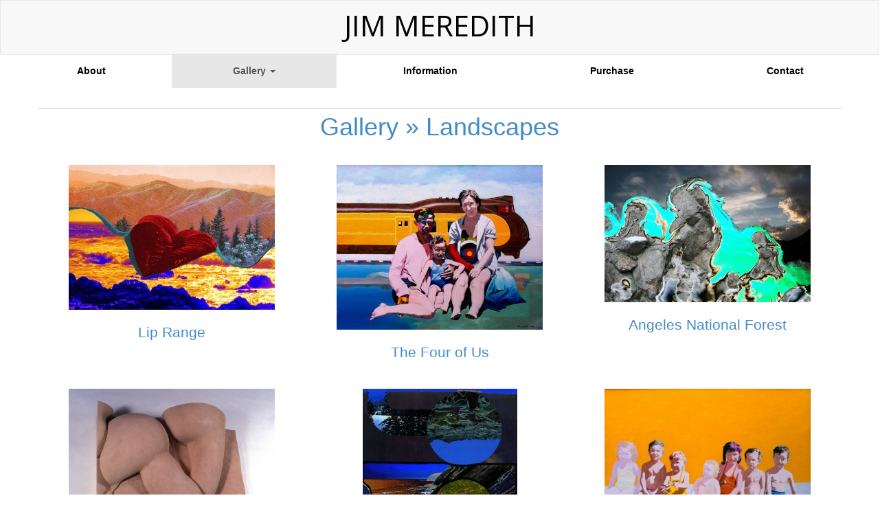

--- FILE ---
content_type: text/html; charset=UTF-8
request_url: http://jim-meredith.com/view/gallery/
body_size: 3311
content:
<!DOCTYPE html>
<html>
  <head>
    <title>Gallery Archives - Jim Meredith Jim Meredith</title>
		<meta name="viewport" content="width=device-width, initial-scale=1.0">
		<meta charset="utf8" />
		
		<link href="http://jim-meredith.com/wp-content/themes/jm2014/css/bootstrap.min.css" rel="stylesheet" media="screen">
		<link href="http://jim-meredith.com/wp-content/themes/jm2014/style.css" type="text/css" rel="stylesheet" media="screen, projection" />
		<script src="https://code.jquery.com/jquery.js"></script>
		<script src="http://jim-meredith.com/wp-content/themes/jm2014/js/bootstrap.min.js"></script>
		<script src="http://jim-meredith.com/wp-content/themes/jm2014/js/main.js"></script>
		
		
<!-- This site is optimized with the Yoast SEO plugin v2.3.5 - https://yoast.com/wordpress/plugins/seo/ -->
<link rel="canonical" href="http://jim-meredith.com/view/gallery/" />
<link rel="next" href="http://jim-meredith.com/view/gallery/page/2/" />
<meta property="og:locale" content="en_US" />
<meta property="og:type" content="object" />
<meta property="og:title" content="Gallery Archives - Jim Meredith" />
<meta property="og:url" content="http://jim-meredith.com/view/gallery/" />
<meta property="og:site_name" content="Jim Meredith" />
<meta name="twitter:card" content="summary"/>
<meta name="twitter:title" content="Gallery Archives - Jim Meredith"/>
<meta name="twitter:domain" content="Jim Meredith"/>
<!-- / Yoast SEO plugin. -->

<link rel="alternate" type="application/rss+xml" title="Jim Meredith &raquo; Gallery Category Feed" href="http://jim-meredith.com/view/gallery/feed/" />
		<script type="text/javascript">
			window._wpemojiSettings = {"baseUrl":"http:\/\/s.w.org\/images\/core\/emoji\/72x72\/","ext":".png","source":{"concatemoji":"http:\/\/jim-meredith.com\/wp-includes\/js\/wp-emoji-release.min.js?ver=4.3.34"}};
			!function(e,n,t){var a;function o(e){var t=n.createElement("canvas"),a=t.getContext&&t.getContext("2d");return!(!a||!a.fillText)&&(a.textBaseline="top",a.font="600 32px Arial","flag"===e?(a.fillText(String.fromCharCode(55356,56812,55356,56807),0,0),3e3<t.toDataURL().length):(a.fillText(String.fromCharCode(55357,56835),0,0),0!==a.getImageData(16,16,1,1).data[0]))}function i(e){var t=n.createElement("script");t.src=e,t.type="text/javascript",n.getElementsByTagName("head")[0].appendChild(t)}t.supports={simple:o("simple"),flag:o("flag")},t.DOMReady=!1,t.readyCallback=function(){t.DOMReady=!0},t.supports.simple&&t.supports.flag||(a=function(){t.readyCallback()},n.addEventListener?(n.addEventListener("DOMContentLoaded",a,!1),e.addEventListener("load",a,!1)):(e.attachEvent("onload",a),n.attachEvent("onreadystatechange",function(){"complete"===n.readyState&&t.readyCallback()})),(a=t.source||{}).concatemoji?i(a.concatemoji):a.wpemoji&&a.twemoji&&(i(a.twemoji),i(a.wpemoji)))}(window,document,window._wpemojiSettings);
		</script>
		<style type="text/css">
img.wp-smiley,
img.emoji {
	display: inline !important;
	border: none !important;
	box-shadow: none !important;
	height: 1em !important;
	width: 1em !important;
	margin: 0 .07em !important;
	vertical-align: -0.1em !important;
	background: none !important;
	padding: 0 !important;
}
</style>
<link rel="EditURI" type="application/rsd+xml" title="RSD" href="http://jim-meredith.com/xmlrpc.php?rsd" />
<link rel="wlwmanifest" type="application/wlwmanifest+xml" href="http://jim-meredith.com/wp-includes/wlwmanifest.xml" /> 
<meta name="generator" content="WordPress 4.3.34" />
	<style type="text/css">.recentcomments a{display:inline !important;padding:0 !important;margin:0 !important;}</style>
		
    
  </head>
 
  <body class="archive category category-gallery category-1">
    
    <nav class="navbar navbar-default" role="navigation">
      <!-- Brand and toggle get grouped for better mobile display -->
      <div class="navbar-header">
        <button type="button" class="navbar-toggle collapsed" data-toggle="collapse" data-target=".navbar-collapse">
          <span class="icon-bar"></span>
          <span class="icon-bar"></span>
          <span class="icon-bar"></span>
        </button>
        <a class="navbar-brand" href="http://jim-meredith.com">Jim Meredith</a>
      </div>
   
      <!-- Collect the nav links, forms, and other content for toggling -->
      <div class="collapse navbar-collapse">
       <ul id="menu-main" class="nav navbar-nav nav-justified"><li id="menu-item-341" class="menu-item menu-item-type-post_type menu-item-object-page menu-item-341"><a href="http://jim-meredith.com/about/">About</a></li>
<li id="menu-item-342" class="menu-item menu-item-type-taxonomy menu-item-object-category current-menu-item menu-item-has-children dropdown active menu-item-342"><a href="http://jim-meredith.com/view/gallery/" class="dropdown-toggle" data-toggle="dropdown">Gallery <b class="caret"></b></a>
<ul class="dropdown-menu">
	<li id="menu-item-352" class="menu-item menu-item-type-taxonomy menu-item-object-category menu-item-352"><a href="http://jim-meredith.com/view/gallery/nudes/">Nudes</a></li>
	<li id="menu-item-353" class="menu-item menu-item-type-taxonomy menu-item-object-category menu-item-353"><a href="http://jim-meredith.com/view/gallery/portraits/">Portraits</a></li>
	<li id="menu-item-354" class="menu-item menu-item-type-taxonomy menu-item-object-category menu-item-354"><a href="http://jim-meredith.com/view/gallery/sculptures/">Sculptures</a></li>
	<li id="menu-item-355" class="menu-item menu-item-type-taxonomy menu-item-object-category menu-item-355"><a href="http://jim-meredith.com/view/gallery/collage-mixed-media/">Collage &#038; Mixed Media</a></li>
	<li id="menu-item-356" class="menu-item menu-item-type-taxonomy menu-item-object-category menu-item-356"><a href="http://jim-meredith.com/view/gallery/landscapes/">Landscapes</a></li>
	<li id="menu-item-357" class="menu-item menu-item-type-taxonomy menu-item-object-category menu-item-357"><a href="http://jim-meredith.com/view/gallery/photography/">Photography</a></li>
	<li id="menu-item-358" class="menu-item menu-item-type-taxonomy menu-item-object-category menu-item-358"><a href="http://jim-meredith.com/view/gallery/paintings/">Paintings</a></li>
</ul>
</li>
<li id="menu-item-345" class="menu-item menu-item-type-post_type menu-item-object-page menu-item-345"><a href="http://jim-meredith.com/technical-information/">Information</a></li>
<li id="menu-item-348" class="menu-item menu-item-type-post_type menu-item-object-page menu-item-348"><a href="http://jim-meredith.com/purchase/">Purchase</a></li>
<li id="menu-item-351" class="menu-item menu-item-type-post_type menu-item-object-page menu-item-351"><a href="http://jim-meredith.com/contact-information/">Contact</a></li>
</ul>      </div><!-- /.navbar-collapse -->
    </nav>
    
    <div id="main-container" class="container">
      
<div class="row">
	
	<div class="col-md-12">
	
	  	
				
		        
        <div class="art_grid">

  <h1><a href="http://jim-meredith.com/view/gallery/landscapes/" rel="category tag">Gallery &raquo; Landscapes</a></h1>

  
      <div class="row">
        <div class="col-md-4 text-center">
        <a href="http://jim-meredith.com/lip-range/"><img width="300" height="211" src="http://jim-meredith.com/wp-content/uploads/2014/03/file_3_15-300x211.jpg" class="attachment-medium wp-post-image" alt="file_3_15" /></a>
        <a href="http://jim-meredith.com/lip-range/"><h2>Lip Range</h2></a>
      </div>
            
  
        <div class="col-md-4 text-center">
        <a href="http://jim-meredith.com/the-four-of-us/"><img width="300" height="240" src="http://jim-meredith.com/wp-content/uploads/2014/03/file_3_11-300x240.jpg" class="attachment-medium wp-post-image" alt="file_3_11" /></a>
        <a href="http://jim-meredith.com/the-four-of-us/"><h2>The Four of Us</h2></a>
      </div>
            
  
        <div class="col-md-4 text-center">
        <a href="http://jim-meredith.com/angeles-national-forest/"><img width="300" height="200" src="http://jim-meredith.com/wp-content/uploads/2014/03/file_5_4-300x200.jpg" class="attachment-medium wp-post-image" alt="file_5_4" /></a>
        <a href="http://jim-meredith.com/angeles-national-forest/"><h2>Angeles National Forest</h2></a>
      </div>
      </div>
            
  
      <div class="row">
        <div class="col-md-4 text-center">
        <a href="http://jim-meredith.com/tickled-pink/"><img width="300" height="201" src="http://jim-meredith.com/wp-content/uploads/2014/03/file_3_9-300x201.jpg" class="attachment-medium wp-post-image" alt="file_3_9" /></a>
        <a href="http://jim-meredith.com/tickled-pink/"><h2>Tickled Pink</h2></a>
      </div>
            
  
        <div class="col-md-4 text-center">
        <a href="http://jim-meredith.com/faulty-snowfall/"><img width="225" height="300" src="http://jim-meredith.com/wp-content/uploads/2014/03/file_3_17-225x300.jpg" class="attachment-medium wp-post-image" alt="file_3_17" /></a>
        <a href="http://jim-meredith.com/faulty-snowfall/"><h2>Faulty Snowfall</h2></a>
      </div>
            
  
        <div class="col-md-4 text-center">
        <a href="http://jim-meredith.com/first-cousins/"><img width="300" height="200" src="http://jim-meredith.com/wp-content/uploads/2014/03/file_2-300x200.jpg" class="attachment-medium wp-post-image" alt="file_2" /></a>
        <a href="http://jim-meredith.com/first-cousins/"><h2>First Cousins</h2></a>
      </div>
      </div>
            
  
      <div class="row">
        <div class="col-md-4 text-center">
        <a href="http://jim-meredith.com/janet-s-beach/"><img width="300" height="175" src="http://jim-meredith.com/wp-content/uploads/2014/03/file_5_13-300x175.jpg" class="attachment-medium wp-post-image" alt="file_5_13" /></a>
        <a href="http://jim-meredith.com/janet-s-beach/"><h2>Janet&#8217;s Beach</h2></a>
      </div>
            
  
        <div class="col-md-4 text-center">
        <a href="http://jim-meredith.com/revel/"><img width="300" height="221" src="http://jim-meredith.com/wp-content/uploads/2014/03/file_3_10-300x221.jpg" class="attachment-medium wp-post-image" alt="file_3_10" /></a>
        <a href="http://jim-meredith.com/revel/"><h2>Revel</h2></a>
      </div>
            
  
        <div class="col-md-4 text-center">
        <a href="http://jim-meredith.com/cassandra/"><img width="300" height="236" src="http://jim-meredith.com/wp-content/uploads/2014/03/file_5_7-300x236.jpg" class="attachment-medium wp-post-image" alt="file_5_7" /></a>
        <a href="http://jim-meredith.com/cassandra/"><h2>Cassandra</h2></a>
      </div>
      </div>
            
  
      <div class="row">
        <div class="col-md-4 text-center">
        <a href="http://jim-meredith.com/another-foreign-film/"><img width="300" height="225" src="http://jim-meredith.com/wp-content/uploads/2014/03/file_3_12-300x225.jpg" class="attachment-medium wp-post-image" alt="file_3_12" /></a>
        <a href="http://jim-meredith.com/another-foreign-film/"><h2>Another Foreign Film</h2></a>
      </div>
            
  
        <div class="col-md-4 text-center">
        <a href="http://jim-meredith.com/hirose/"><img width="199" height="300" src="http://jim-meredith.com/wp-content/uploads/2014/03/file_14_13-199x300.jpg" class="attachment-medium wp-post-image" alt="file_14_13" /></a>
        <a href="http://jim-meredith.com/hirose/"><h2>Hirose</h2></a>
      </div>
            
  
        <div class="col-md-4 text-center">
        <a href="http://jim-meredith.com/palmdale/"><img width="300" height="260" src="http://jim-meredith.com/wp-content/uploads/2014/03/file_3_2-300x260.jpg" class="attachment-medium wp-post-image" alt="file_3_2" /></a>
        <a href="http://jim-meredith.com/palmdale/"><h2>Palmdale</h2></a>
      </div>
      </div>
            
  
      <div class="row">
        <div class="col-md-4 text-center">
        <a href="http://jim-meredith.com/wedding-bubbles/"><img width="226" height="300" src="http://jim-meredith.com/wp-content/uploads/2014/03/file_2_1-226x300.jpg" class="attachment-medium wp-post-image" alt="file_2_1" /></a>
        <a href="http://jim-meredith.com/wedding-bubbles/"><h2>Wedding Bubbles</h2></a>
      </div>
            
  
        <div class="col-md-4 text-center">
        <a href="http://jim-meredith.com/towards-la-original/"><img width="300" height="197" src="http://jim-meredith.com/wp-content/uploads/2014/03/file_3_14-300x197.jpg" class="attachment-medium wp-post-image" alt="file_3_14" /></a>
        <a href="http://jim-meredith.com/towards-la-original/"><h2>Towards LA &#8211; Original</h2></a>
      </div>
            
  
        <div class="col-md-4 text-center">
        <a href="http://jim-meredith.com/beach-walk/"><img width="300" height="149" src="http://jim-meredith.com/wp-content/uploads/2014/03/file_5_14-300x149.jpg" class="attachment-medium wp-post-image" alt="file_5_14" /></a>
        <a href="http://jim-meredith.com/beach-walk/"><h2>Beach Walk</h2></a>
      </div>
      </div>
            
  
      <div class="row">
        <div class="col-md-4 text-center">
        <a href="http://jim-meredith.com/spirit-ship/"><img width="300" height="111" src="http://jim-meredith.com/wp-content/uploads/2014/03/file_3_5-300x111.jpg" class="attachment-medium wp-post-image" alt="file_3_5" /></a>
        <a href="http://jim-meredith.com/spirit-ship/"><h2>Spirit Ship</h2></a>
      </div>
            
  
        <div class="col-md-4 text-center">
        <a href="http://jim-meredith.com/white-bird/"><img width="300" height="238" src="http://jim-meredith.com/wp-content/uploads/2014/03/file_5-300x238.jpg" class="attachment-medium wp-post-image" alt="file_5" /></a>
        <a href="http://jim-meredith.com/white-bird/"><h2>White Bird</h2></a>
      </div>
            
  
        <div class="col-md-4 text-center">
        <a href="http://jim-meredith.com/manlio-and-ada/"><img width="225" height="300" src="http://jim-meredith.com/wp-content/uploads/2014/03/file_14_4-225x300.jpg" class="attachment-medium wp-post-image" alt="file_14_4" /></a>
        <a href="http://jim-meredith.com/manlio-and-ada/"><h2>Manlio and Ada</h2></a>
      </div>
      </div>
            
  
      <div class="row">
        <div class="col-md-4 text-center">
        <a href="http://jim-meredith.com/a-few-miles-east/"><img width="238" height="300" src="http://jim-meredith.com/wp-content/uploads/2014/03/file_12_1-238x300.jpg" class="attachment-medium wp-post-image" alt="file_12_1" /></a>
        <a href="http://jim-meredith.com/a-few-miles-east/"><h2>A Few Miles East</h2></a>
      </div>
            
  
        <div class="col-md-4 text-center">
        <a href="http://jim-meredith.com/rust-road/"><img width="300" height="194" src="http://jim-meredith.com/wp-content/uploads/2014/03/file_3_6-300x194.jpg" class="attachment-medium wp-post-image" alt="file_3_6" /></a>
        <a href="http://jim-meredith.com/rust-road/"><h2>Rust Road</h2></a>
      </div>
            
</div>      
            
    	
	
	</div>

</div>

<div id="footer" role="contentinfo text-center">
	<p class="text-center">
		© 2025 Jim Meredith and jim-meredith.com. All Rights Reserved.
	</p>
</div>

<!-- Please call pinit.js only once per page -->
<script type="text/javascript" async defer src="//assets.pinterest.com/js/pinit.js"></script>

--- FILE ---
content_type: text/css
request_url: http://jim-meredith.com/wp-content/themes/jm2014/style.css
body_size: 699
content:
/*
Theme Name: Jim Meredith 2014
Theme URI: http://jim-meredith.com/
Author: Jim Meredith
Author URI: http://jim-meredith.com/
Description: Bootstrap 3 theme for jim-meredith.com
Version: 1.0
License: Private
*/
@import url(https://fonts.googleapis.com/css?family=Open+Sans);

#footer { border-top: 1px solid rgba(0,0,0,0.2); margin: 2em 0 1em 0; padding-top: 2em; }

p {color: #333; margin-bottom: 1.125em; line-height: 2em;}

h1 { text-align: center; margin: 1em; }
h2 { font-size: 1.5em; padding-bottom: 1em; margin: 1em 0; border-bottom: 1px solid rgba(0,0,0,0.2); }

.navbar-nav.nav-justified > li   { float:none; }
.navbar-default .navbar-nav>li>a { color: #000; font-weight: bold; }
.navbar-default .navbar-collapse, .navbar-default .navbar-form {
  position: absolute;
  bottom: -3.5em;
}
.navbar { border-radius: 0px; margin-bottom: 3.5em; }
.navbar-default {
  position: relative;
}
.navbar-header {
    float: left;
    padding: 15px;
    padding-bottom: 1.5em;
    text-align: center;
    width: 100%;
}
.navbar-brand {
  float:none;
}
.navbar-default .navbar-brand {  
  text-transform: uppercase;
  color: #000;
  font-size: 42px;
  line-height: 1em;
  font-family: "Open Sans", "Futura", "Arial", sans-serif;  
}

.art_frames { margin-top: 1em; }
.thumbnail_list { width: 800px; margin: 2em auto 0px auto; }
.art_frame { text-align: center; }
.art_grid {margin-top: 2em;}
.art_grid h2 {border-bottom: 0px;}
.img-responsive {margin: 0 auto;}
.trigger:hover {cursor: pointer;}

--- FILE ---
content_type: text/javascript
request_url: http://jim-meredith.com/wp-content/themes/jm2014/js/main.js
body_size: 223
content:
$( document ).ready( function() {
  $('.thumbnail_list .trigger').on('click', function(){ 
    var id = $(this).data('id');
    //console.log(id);
    
    $('.art_frames .visible').fadeOut().addClass('hidden').removeClass('visible');
    $('.art_frames #img-target-'+id).fadeIn().removeClass('hidden').addClass('visible');
  });
} );